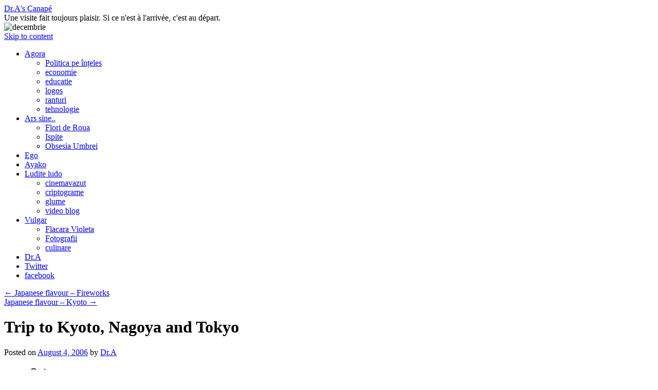

--- FILE ---
content_type: text/html; charset=UTF-8
request_url: https://blog.adrian.mihalcioiu.ro/2006/trip-to-kyoto-nagoya-and-tokyo.html
body_size: 7127
content:
<!DOCTYPE html>
<html lang="en-US">
<head>
<meta charset="UTF-8" />
<title>Trip to Kyoto, Nagoya and Tokyo | Dr.A&#039;s Canapé</title>
<link rel="profile" href="https://gmpg.org/xfn/11" />
<link rel="stylesheet" type="text/css" media="all" href="https://blog.adrian.mihalcioiu.ro/wp-content/themes/Canape10/style.css" />
<link rel="pingback" href="https://blog.adrian.mihalcioiu.ro/xmlrpc.php" />
<meta name='robots' content='max-image-preview:large' />
<link rel="alternate" type="application/rss+xml" title="Dr.A&#039;s Canapé &raquo; Feed" href="https://blog.adrian.mihalcioiu.ro/feed" />
<link rel="alternate" type="application/rss+xml" title="Dr.A&#039;s Canapé &raquo; Comments Feed" href="https://blog.adrian.mihalcioiu.ro/comments/feed" />
<link rel="alternate" type="application/rss+xml" title="Dr.A&#039;s Canapé &raquo; Trip to Kyoto, Nagoya and Tokyo Comments Feed" href="https://blog.adrian.mihalcioiu.ro/2006/trip-to-kyoto-nagoya-and-tokyo.html/feed" />
		<!-- This site uses the Google Analytics by MonsterInsights plugin v9.11.1 - Using Analytics tracking - https://www.monsterinsights.com/ -->
		<!-- Note: MonsterInsights is not currently configured on this site. The site owner needs to authenticate with Google Analytics in the MonsterInsights settings panel. -->
					<!-- No tracking code set -->
				<!-- / Google Analytics by MonsterInsights -->
		<script type="text/javascript">
window._wpemojiSettings = {"baseUrl":"https:\/\/s.w.org\/images\/core\/emoji\/14.0.0\/72x72\/","ext":".png","svgUrl":"https:\/\/s.w.org\/images\/core\/emoji\/14.0.0\/svg\/","svgExt":".svg","source":{"concatemoji":"https:\/\/blog.adrian.mihalcioiu.ro\/wp-includes\/js\/wp-emoji-release.min.js?ver=6.2.8"}};
/*! This file is auto-generated */
!function(e,a,t){var n,r,o,i=a.createElement("canvas"),p=i.getContext&&i.getContext("2d");function s(e,t){p.clearRect(0,0,i.width,i.height),p.fillText(e,0,0);e=i.toDataURL();return p.clearRect(0,0,i.width,i.height),p.fillText(t,0,0),e===i.toDataURL()}function c(e){var t=a.createElement("script");t.src=e,t.defer=t.type="text/javascript",a.getElementsByTagName("head")[0].appendChild(t)}for(o=Array("flag","emoji"),t.supports={everything:!0,everythingExceptFlag:!0},r=0;r<o.length;r++)t.supports[o[r]]=function(e){if(p&&p.fillText)switch(p.textBaseline="top",p.font="600 32px Arial",e){case"flag":return s("\ud83c\udff3\ufe0f\u200d\u26a7\ufe0f","\ud83c\udff3\ufe0f\u200b\u26a7\ufe0f")?!1:!s("\ud83c\uddfa\ud83c\uddf3","\ud83c\uddfa\u200b\ud83c\uddf3")&&!s("\ud83c\udff4\udb40\udc67\udb40\udc62\udb40\udc65\udb40\udc6e\udb40\udc67\udb40\udc7f","\ud83c\udff4\u200b\udb40\udc67\u200b\udb40\udc62\u200b\udb40\udc65\u200b\udb40\udc6e\u200b\udb40\udc67\u200b\udb40\udc7f");case"emoji":return!s("\ud83e\udef1\ud83c\udffb\u200d\ud83e\udef2\ud83c\udfff","\ud83e\udef1\ud83c\udffb\u200b\ud83e\udef2\ud83c\udfff")}return!1}(o[r]),t.supports.everything=t.supports.everything&&t.supports[o[r]],"flag"!==o[r]&&(t.supports.everythingExceptFlag=t.supports.everythingExceptFlag&&t.supports[o[r]]);t.supports.everythingExceptFlag=t.supports.everythingExceptFlag&&!t.supports.flag,t.DOMReady=!1,t.readyCallback=function(){t.DOMReady=!0},t.supports.everything||(n=function(){t.readyCallback()},a.addEventListener?(a.addEventListener("DOMContentLoaded",n,!1),e.addEventListener("load",n,!1)):(e.attachEvent("onload",n),a.attachEvent("onreadystatechange",function(){"complete"===a.readyState&&t.readyCallback()})),(e=t.source||{}).concatemoji?c(e.concatemoji):e.wpemoji&&e.twemoji&&(c(e.twemoji),c(e.wpemoji)))}(window,document,window._wpemojiSettings);
</script>
<style type="text/css">
img.wp-smiley,
img.emoji {
	display: inline !important;
	border: none !important;
	box-shadow: none !important;
	height: 1em !important;
	width: 1em !important;
	margin: 0 0.07em !important;
	vertical-align: -0.1em !important;
	background: none !important;
	padding: 0 !important;
}
</style>
	<link rel='stylesheet' id='wp-block-library-css' href='https://blog.adrian.mihalcioiu.ro/wp-includes/css/dist/block-library/style.min.css?ver=6.2.8' type='text/css' media='all' />
<link rel='stylesheet' id='classic-theme-styles-css' href='https://blog.adrian.mihalcioiu.ro/wp-includes/css/classic-themes.min.css?ver=6.2.8' type='text/css' media='all' />
<style id='global-styles-inline-css' type='text/css'>
body{--wp--preset--color--black: #000000;--wp--preset--color--cyan-bluish-gray: #abb8c3;--wp--preset--color--white: #ffffff;--wp--preset--color--pale-pink: #f78da7;--wp--preset--color--vivid-red: #cf2e2e;--wp--preset--color--luminous-vivid-orange: #ff6900;--wp--preset--color--luminous-vivid-amber: #fcb900;--wp--preset--color--light-green-cyan: #7bdcb5;--wp--preset--color--vivid-green-cyan: #00d084;--wp--preset--color--pale-cyan-blue: #8ed1fc;--wp--preset--color--vivid-cyan-blue: #0693e3;--wp--preset--color--vivid-purple: #9b51e0;--wp--preset--gradient--vivid-cyan-blue-to-vivid-purple: linear-gradient(135deg,rgba(6,147,227,1) 0%,rgb(155,81,224) 100%);--wp--preset--gradient--light-green-cyan-to-vivid-green-cyan: linear-gradient(135deg,rgb(122,220,180) 0%,rgb(0,208,130) 100%);--wp--preset--gradient--luminous-vivid-amber-to-luminous-vivid-orange: linear-gradient(135deg,rgba(252,185,0,1) 0%,rgba(255,105,0,1) 100%);--wp--preset--gradient--luminous-vivid-orange-to-vivid-red: linear-gradient(135deg,rgba(255,105,0,1) 0%,rgb(207,46,46) 100%);--wp--preset--gradient--very-light-gray-to-cyan-bluish-gray: linear-gradient(135deg,rgb(238,238,238) 0%,rgb(169,184,195) 100%);--wp--preset--gradient--cool-to-warm-spectrum: linear-gradient(135deg,rgb(74,234,220) 0%,rgb(151,120,209) 20%,rgb(207,42,186) 40%,rgb(238,44,130) 60%,rgb(251,105,98) 80%,rgb(254,248,76) 100%);--wp--preset--gradient--blush-light-purple: linear-gradient(135deg,rgb(255,206,236) 0%,rgb(152,150,240) 100%);--wp--preset--gradient--blush-bordeaux: linear-gradient(135deg,rgb(254,205,165) 0%,rgb(254,45,45) 50%,rgb(107,0,62) 100%);--wp--preset--gradient--luminous-dusk: linear-gradient(135deg,rgb(255,203,112) 0%,rgb(199,81,192) 50%,rgb(65,88,208) 100%);--wp--preset--gradient--pale-ocean: linear-gradient(135deg,rgb(255,245,203) 0%,rgb(182,227,212) 50%,rgb(51,167,181) 100%);--wp--preset--gradient--electric-grass: linear-gradient(135deg,rgb(202,248,128) 0%,rgb(113,206,126) 100%);--wp--preset--gradient--midnight: linear-gradient(135deg,rgb(2,3,129) 0%,rgb(40,116,252) 100%);--wp--preset--duotone--dark-grayscale: url('#wp-duotone-dark-grayscale');--wp--preset--duotone--grayscale: url('#wp-duotone-grayscale');--wp--preset--duotone--purple-yellow: url('#wp-duotone-purple-yellow');--wp--preset--duotone--blue-red: url('#wp-duotone-blue-red');--wp--preset--duotone--midnight: url('#wp-duotone-midnight');--wp--preset--duotone--magenta-yellow: url('#wp-duotone-magenta-yellow');--wp--preset--duotone--purple-green: url('#wp-duotone-purple-green');--wp--preset--duotone--blue-orange: url('#wp-duotone-blue-orange');--wp--preset--font-size--small: 13px;--wp--preset--font-size--medium: 20px;--wp--preset--font-size--large: 36px;--wp--preset--font-size--x-large: 42px;--wp--preset--spacing--20: 0.44rem;--wp--preset--spacing--30: 0.67rem;--wp--preset--spacing--40: 1rem;--wp--preset--spacing--50: 1.5rem;--wp--preset--spacing--60: 2.25rem;--wp--preset--spacing--70: 3.38rem;--wp--preset--spacing--80: 5.06rem;--wp--preset--shadow--natural: 6px 6px 9px rgba(0, 0, 0, 0.2);--wp--preset--shadow--deep: 12px 12px 50px rgba(0, 0, 0, 0.4);--wp--preset--shadow--sharp: 6px 6px 0px rgba(0, 0, 0, 0.2);--wp--preset--shadow--outlined: 6px 6px 0px -3px rgba(255, 255, 255, 1), 6px 6px rgba(0, 0, 0, 1);--wp--preset--shadow--crisp: 6px 6px 0px rgba(0, 0, 0, 1);}:where(.is-layout-flex){gap: 0.5em;}body .is-layout-flow > .alignleft{float: left;margin-inline-start: 0;margin-inline-end: 2em;}body .is-layout-flow > .alignright{float: right;margin-inline-start: 2em;margin-inline-end: 0;}body .is-layout-flow > .aligncenter{margin-left: auto !important;margin-right: auto !important;}body .is-layout-constrained > .alignleft{float: left;margin-inline-start: 0;margin-inline-end: 2em;}body .is-layout-constrained > .alignright{float: right;margin-inline-start: 2em;margin-inline-end: 0;}body .is-layout-constrained > .aligncenter{margin-left: auto !important;margin-right: auto !important;}body .is-layout-constrained > :where(:not(.alignleft):not(.alignright):not(.alignfull)){max-width: var(--wp--style--global--content-size);margin-left: auto !important;margin-right: auto !important;}body .is-layout-constrained > .alignwide{max-width: var(--wp--style--global--wide-size);}body .is-layout-flex{display: flex;}body .is-layout-flex{flex-wrap: wrap;align-items: center;}body .is-layout-flex > *{margin: 0;}:where(.wp-block-columns.is-layout-flex){gap: 2em;}.has-black-color{color: var(--wp--preset--color--black) !important;}.has-cyan-bluish-gray-color{color: var(--wp--preset--color--cyan-bluish-gray) !important;}.has-white-color{color: var(--wp--preset--color--white) !important;}.has-pale-pink-color{color: var(--wp--preset--color--pale-pink) !important;}.has-vivid-red-color{color: var(--wp--preset--color--vivid-red) !important;}.has-luminous-vivid-orange-color{color: var(--wp--preset--color--luminous-vivid-orange) !important;}.has-luminous-vivid-amber-color{color: var(--wp--preset--color--luminous-vivid-amber) !important;}.has-light-green-cyan-color{color: var(--wp--preset--color--light-green-cyan) !important;}.has-vivid-green-cyan-color{color: var(--wp--preset--color--vivid-green-cyan) !important;}.has-pale-cyan-blue-color{color: var(--wp--preset--color--pale-cyan-blue) !important;}.has-vivid-cyan-blue-color{color: var(--wp--preset--color--vivid-cyan-blue) !important;}.has-vivid-purple-color{color: var(--wp--preset--color--vivid-purple) !important;}.has-black-background-color{background-color: var(--wp--preset--color--black) !important;}.has-cyan-bluish-gray-background-color{background-color: var(--wp--preset--color--cyan-bluish-gray) !important;}.has-white-background-color{background-color: var(--wp--preset--color--white) !important;}.has-pale-pink-background-color{background-color: var(--wp--preset--color--pale-pink) !important;}.has-vivid-red-background-color{background-color: var(--wp--preset--color--vivid-red) !important;}.has-luminous-vivid-orange-background-color{background-color: var(--wp--preset--color--luminous-vivid-orange) !important;}.has-luminous-vivid-amber-background-color{background-color: var(--wp--preset--color--luminous-vivid-amber) !important;}.has-light-green-cyan-background-color{background-color: var(--wp--preset--color--light-green-cyan) !important;}.has-vivid-green-cyan-background-color{background-color: var(--wp--preset--color--vivid-green-cyan) !important;}.has-pale-cyan-blue-background-color{background-color: var(--wp--preset--color--pale-cyan-blue) !important;}.has-vivid-cyan-blue-background-color{background-color: var(--wp--preset--color--vivid-cyan-blue) !important;}.has-vivid-purple-background-color{background-color: var(--wp--preset--color--vivid-purple) !important;}.has-black-border-color{border-color: var(--wp--preset--color--black) !important;}.has-cyan-bluish-gray-border-color{border-color: var(--wp--preset--color--cyan-bluish-gray) !important;}.has-white-border-color{border-color: var(--wp--preset--color--white) !important;}.has-pale-pink-border-color{border-color: var(--wp--preset--color--pale-pink) !important;}.has-vivid-red-border-color{border-color: var(--wp--preset--color--vivid-red) !important;}.has-luminous-vivid-orange-border-color{border-color: var(--wp--preset--color--luminous-vivid-orange) !important;}.has-luminous-vivid-amber-border-color{border-color: var(--wp--preset--color--luminous-vivid-amber) !important;}.has-light-green-cyan-border-color{border-color: var(--wp--preset--color--light-green-cyan) !important;}.has-vivid-green-cyan-border-color{border-color: var(--wp--preset--color--vivid-green-cyan) !important;}.has-pale-cyan-blue-border-color{border-color: var(--wp--preset--color--pale-cyan-blue) !important;}.has-vivid-cyan-blue-border-color{border-color: var(--wp--preset--color--vivid-cyan-blue) !important;}.has-vivid-purple-border-color{border-color: var(--wp--preset--color--vivid-purple) !important;}.has-vivid-cyan-blue-to-vivid-purple-gradient-background{background: var(--wp--preset--gradient--vivid-cyan-blue-to-vivid-purple) !important;}.has-light-green-cyan-to-vivid-green-cyan-gradient-background{background: var(--wp--preset--gradient--light-green-cyan-to-vivid-green-cyan) !important;}.has-luminous-vivid-amber-to-luminous-vivid-orange-gradient-background{background: var(--wp--preset--gradient--luminous-vivid-amber-to-luminous-vivid-orange) !important;}.has-luminous-vivid-orange-to-vivid-red-gradient-background{background: var(--wp--preset--gradient--luminous-vivid-orange-to-vivid-red) !important;}.has-very-light-gray-to-cyan-bluish-gray-gradient-background{background: var(--wp--preset--gradient--very-light-gray-to-cyan-bluish-gray) !important;}.has-cool-to-warm-spectrum-gradient-background{background: var(--wp--preset--gradient--cool-to-warm-spectrum) !important;}.has-blush-light-purple-gradient-background{background: var(--wp--preset--gradient--blush-light-purple) !important;}.has-blush-bordeaux-gradient-background{background: var(--wp--preset--gradient--blush-bordeaux) !important;}.has-luminous-dusk-gradient-background{background: var(--wp--preset--gradient--luminous-dusk) !important;}.has-pale-ocean-gradient-background{background: var(--wp--preset--gradient--pale-ocean) !important;}.has-electric-grass-gradient-background{background: var(--wp--preset--gradient--electric-grass) !important;}.has-midnight-gradient-background{background: var(--wp--preset--gradient--midnight) !important;}.has-small-font-size{font-size: var(--wp--preset--font-size--small) !important;}.has-medium-font-size{font-size: var(--wp--preset--font-size--medium) !important;}.has-large-font-size{font-size: var(--wp--preset--font-size--large) !important;}.has-x-large-font-size{font-size: var(--wp--preset--font-size--x-large) !important;}
.wp-block-navigation a:where(:not(.wp-element-button)){color: inherit;}
:where(.wp-block-columns.is-layout-flex){gap: 2em;}
.wp-block-pullquote{font-size: 1.5em;line-height: 1.6;}
</style>
<link rel="https://api.w.org/" href="https://blog.adrian.mihalcioiu.ro/wp-json/" /><link rel="alternate" type="application/json" href="https://blog.adrian.mihalcioiu.ro/wp-json/wp/v2/posts/326" /><link rel="EditURI" type="application/rsd+xml" title="RSD" href="https://blog.adrian.mihalcioiu.ro/xmlrpc.php?rsd" />
<link rel="wlwmanifest" type="application/wlwmanifest+xml" href="https://blog.adrian.mihalcioiu.ro/wp-includes/wlwmanifest.xml" />
<meta name="generator" content="WordPress 6.2.8" />
<link rel="canonical" href="https://blog.adrian.mihalcioiu.ro/2006/trip-to-kyoto-nagoya-and-tokyo.html" />
<link rel='shortlink' href='https://blog.adrian.mihalcioiu.ro/?p=326' />
<link rel="alternate" type="application/json+oembed" href="https://blog.adrian.mihalcioiu.ro/wp-json/oembed/1.0/embed?url=https%3A%2F%2Fblog.adrian.mihalcioiu.ro%2F2006%2Ftrip-to-kyoto-nagoya-and-tokyo.html" />
<link rel="alternate" type="text/xml+oembed" href="https://blog.adrian.mihalcioiu.ro/wp-json/oembed/1.0/embed?url=https%3A%2F%2Fblog.adrian.mihalcioiu.ro%2F2006%2Ftrip-to-kyoto-nagoya-and-tokyo.html&#038;format=xml" />
</head>

<body class="post-template-default single single-post postid-326 single-format-standard">
<div id="wrapper" class="hfeed">
	<div id="header">
		<div id="masthead">
			<div id="branding" role="banner">
								<div id="site-title">
					<span>
						<a href="https://blog.adrian.mihalcioiu.ro/" title="Dr.A&#039;s Canapé" rel="home">Dr.A&#039;s Canapé</a>
					</span>
				</div>
				<div id="site-description">Une visite fait toujours plaisir. Si ce n&#039;est à l&#039;arrivée, c&#039;est au départ.</div>

										<img src="http://blog.adrian.mihalcioiu.ro/wp-content/uploads/headrs/decembrie.jpg" title="decembrie" alt="decembrie" height="198" width="940"/><!-- <img src="https://blog.adrian.mihalcioiu.ro/wp-content/themes/Canape10/images/headers/path.jpg" width="940" height="198" alt="" /> -->
								</div><!-- #branding -->

			<div id="access" role="navigation">
			  				<div class="skip-link screen-reader-text"><a href="#content" title="Skip to content">Skip to content</a></div>
								<div class="menu-header"><ul id="menu-dr-a" class="menu"><li id="menu-item-3384" class="menu-item menu-item-type-taxonomy menu-item-object-category menu-item-has-children menu-item-3384"><a href="https://blog.adrian.mihalcioiu.ro/category/agora">Agora</a>
<ul class="sub-menu">
	<li id="menu-item-3393" class="menu-item menu-item-type-taxonomy menu-item-object-category menu-item-3393"><a href="https://blog.adrian.mihalcioiu.ro/category/agora/politica">Politica pe înțeles</a></li>
	<li id="menu-item-3398" class="menu-item menu-item-type-taxonomy menu-item-object-category menu-item-3398"><a href="https://blog.adrian.mihalcioiu.ro/category/agora/economie">economie</a></li>
	<li id="menu-item-4148" class="menu-item menu-item-type-taxonomy menu-item-object-category menu-item-4148"><a href="https://blog.adrian.mihalcioiu.ro/category/agora/educatie">educatie</a></li>
	<li id="menu-item-3400" class="menu-item menu-item-type-taxonomy menu-item-object-category menu-item-3400"><a href="https://blog.adrian.mihalcioiu.ro/category/agora/logos">logos</a></li>
	<li id="menu-item-3401" class="menu-item menu-item-type-taxonomy menu-item-object-category menu-item-3401"><a href="https://blog.adrian.mihalcioiu.ro/category/agora/ranturi">ranturi</a></li>
	<li id="menu-item-3402" class="menu-item menu-item-type-taxonomy menu-item-object-category menu-item-3402"><a href="https://blog.adrian.mihalcioiu.ro/category/agora/stiinta">tehnologie</a></li>
</ul>
</li>
<li id="menu-item-3385" class="menu-item menu-item-type-taxonomy menu-item-object-category menu-item-has-children menu-item-3385"><a href="https://blog.adrian.mihalcioiu.ro/category/poezie">Ars sine..</a>
<ul class="sub-menu">
	<li id="menu-item-3388" class="menu-item menu-item-type-taxonomy menu-item-object-category menu-item-3388"><a href="https://blog.adrian.mihalcioiu.ro/category/poezie/flori-de-roua">Flori de Roua</a></li>
	<li id="menu-item-3390" class="menu-item menu-item-type-taxonomy menu-item-object-category menu-item-3390"><a href="https://blog.adrian.mihalcioiu.ro/category/poezie/ispite">Ispite</a></li>
	<li id="menu-item-3392" class="menu-item menu-item-type-taxonomy menu-item-object-category menu-item-3392"><a href="https://blog.adrian.mihalcioiu.ro/category/poezie/obsesia-umbrei">Obsesia Umbrei</a></li>
</ul>
</li>
<li id="menu-item-3386" class="menu-item menu-item-type-taxonomy menu-item-object-category menu-item-3386"><a href="https://blog.adrian.mihalcioiu.ro/category/ego">Ego</a></li>
<li id="menu-item-3404" class="menu-item menu-item-type-custom menu-item-object-custom menu-item-3404"><a href="http://ayako.mihalcioiu.ro">Ayako</a></li>
<li id="menu-item-3391" class="menu-item menu-item-type-taxonomy menu-item-object-category menu-item-has-children menu-item-3391"><a href="https://blog.adrian.mihalcioiu.ro/category/delectatio">Ludite ludo</a>
<ul class="sub-menu">
	<li id="menu-item-3395" class="menu-item menu-item-type-taxonomy menu-item-object-category menu-item-3395"><a href="https://blog.adrian.mihalcioiu.ro/category/delectatio/cinemavazut">cinemavazut</a></li>
	<li id="menu-item-3396" class="menu-item menu-item-type-taxonomy menu-item-object-category menu-item-3396"><a href="https://blog.adrian.mihalcioiu.ro/category/delectatio/play">criptograme</a></li>
	<li id="menu-item-3399" class="menu-item menu-item-type-taxonomy menu-item-object-category menu-item-3399"><a href="https://blog.adrian.mihalcioiu.ro/category/delectatio/umor">glume</a></li>
	<li id="menu-item-3403" class="menu-item menu-item-type-taxonomy menu-item-object-category menu-item-3403"><a href="https://blog.adrian.mihalcioiu.ro/category/delectatio/video">video blog</a></li>
</ul>
</li>
<li id="menu-item-3394" class="menu-item menu-item-type-taxonomy menu-item-object-category current-post-ancestor menu-item-has-children menu-item-3394"><a href="https://blog.adrian.mihalcioiu.ro/category/vulgar">Vulgar</a>
<ul class="sub-menu">
	<li id="menu-item-3387" class="menu-item menu-item-type-taxonomy menu-item-object-category menu-item-3387"><a href="https://blog.adrian.mihalcioiu.ro/category/vulgar/flacara-violeta">Flacara Violeta</a></li>
	<li id="menu-item-3389" class="menu-item menu-item-type-taxonomy menu-item-object-category current-post-ancestor current-menu-parent current-post-parent menu-item-3389"><a href="https://blog.adrian.mihalcioiu.ro/category/vulgar/fotolog">Fotografii</a></li>
	<li id="menu-item-3397" class="menu-item menu-item-type-taxonomy menu-item-object-category menu-item-3397"><a href="https://blog.adrian.mihalcioiu.ro/category/vulgar/culinare">culinare</a></li>
</ul>
</li>
<li id="menu-item-4288" class="menu-item menu-item-type-custom menu-item-object-custom menu-item-4288"><a href="http://adrian.mihalcioiu.ro">Dr.A</a></li>
<li id="menu-item-4289" class="menu-item menu-item-type-custom menu-item-object-custom menu-item-4289"><a href="http://twitter.com/#!/ro_xygen">Twitter</a></li>
<li id="menu-item-4514" class="menu-item menu-item-type-custom menu-item-object-custom menu-item-4514"><a href="http://www.facebook.com/adrian.mihalcioiu">facebook</a></li>
</ul></div>			</div><!-- #access -->
		</div><!-- #masthead -->
	</div><!-- #header -->

	<div id="main">

		<div id="container">
			<div id="content" role="main">

			

				<div id="nav-above" class="navigation">
					<div class="nav-previous"><a href="https://blog.adrian.mihalcioiu.ro/2006/japanese-flavour-fireworks.html" rel="prev"><span class="meta-nav">&larr;</span> Japanese flavour &#8211; Fireworks</a></div>
					<div class="nav-next"><a href="https://blog.adrian.mihalcioiu.ro/2006/japanese-flavour-kyoto.html" rel="next">Japanese flavour &#8211; Kyoto <span class="meta-nav">&rarr;</span></a></div>
				</div><!-- #nav-above -->

				<div id="post-326" class="post-326 post type-post status-publish format-standard hentry category-fotolog tag-en tag-japan">
					<h1 class="entry-title">Trip to Kyoto, Nagoya and Tokyo</h1>

					<div class="entry-meta">
						<span class="meta-prep meta-prep-author">Posted on</span> <a href="https://blog.adrian.mihalcioiu.ro/2006/trip-to-kyoto-nagoya-and-tokyo.html" title="2:14 am" rel="bookmark"><span class="entry-date">August 4, 2006</span></a> <span class="meta-sep">by</span> <span class="author vcard"><a class="url fn n" href="https://blog.adrian.mihalcioiu.ro/author/dr-a" title="View all posts by Dr.A">Dr.A</a></span>					</div><!-- .entry-meta -->

					<div class="entry-content">
						<p><a onblur="try {parent.deselectBloggerImageGracefully();} catch(e) {}" href="http://4.bp.blogspot.com/_ke6aLX-qQaI/SYNCm5RH7hI/AAAAAAAAAZ8/-2BSpnlNxFQ/s1600-h/c221.jpg"><img decoding="async" style="cursor:pointer; cursor:hand;width: 266px; height: 320px;" src="http://4.bp.blogspot.com/_ke6aLX-qQaI/SYNCm5RH7hI/AAAAAAAAAZ8/-2BSpnlNxFQ/s320/c221.jpg" border="0" alt="" id="BLOGGER_PHOTO_ID_5297150822692941330" /></a></p>
<p>Dear friends,</p>
<p>I&#8217;m planing a one week trip to those 3 Japanese cities for the weekend and week  ahead&#8230; any hint or recommendation is welcomed. I will of course keep u update with photos and comments &#8230;.</p>
<p>Thanks!</p>
										<g:plusone size="small"></g:plusone>
	</div><!-- .entry-content -->

					<div id="entry-author-info">
						<div id="author-avatar">
													</div><!-- #author-avatar -->
						<div id="author-description">
							<h2>About Dr.A</h2>
							Scientist, tech enthusiast, husband and father. Romanian expat. 
Dupa 3 ani in Japonia, o noua pagina se deschide la Paris.							<div id="author-link">
								<a href="https://blog.adrian.mihalcioiu.ro/author/dr-a">
									View all posts by Dr.A <span class="meta-nav">&rarr;</span>								</a>
							</div><!-- #author-link	-->
						</div><!-- #author-description -->
					</div><!-- #entry-author-info -->

					<div class="entry-utility">
						This entry was posted in <a href="https://blog.adrian.mihalcioiu.ro/category/vulgar/fotolog" rel="category tag">Fotografii</a> and tagged <a href="https://blog.adrian.mihalcioiu.ro/tag/en" rel="tag">english</a>, <a href="https://blog.adrian.mihalcioiu.ro/tag/japan" rel="tag">Japonia</a>. Bookmark the <a href="https://blog.adrian.mihalcioiu.ro/2006/trip-to-kyoto-nagoya-and-tokyo.html" title="Permalink to Trip to Kyoto, Nagoya and Tokyo" rel="bookmark">permalink</a>.											</div><!-- .entry-utility -->
				</div><!-- #post-## -->

				<div id="nav-below" class="navigation">
					<div class="nav-previous"><a href="https://blog.adrian.mihalcioiu.ro/2006/japanese-flavour-fireworks.html" rel="prev"><span class="meta-nav">&larr;</span> Japanese flavour &#8211; Fireworks</a></div>
					<div class="nav-next"><a href="https://blog.adrian.mihalcioiu.ro/2006/japanese-flavour-kyoto.html" rel="next">Japanese flavour &#8211; Kyoto <span class="meta-nav">&rarr;</span></a></div>
				</div><!-- #nav-below -->

				
			<div id="comments">


			<h3 id="comments-title">2 Responses to <em>Trip to Kyoto, Nagoya and Tokyo</em></h3>


			<ol class="commentlist">
				</li><!-- #comment-## -->
</li><!-- #comment-## -->
			</ol>



	<div id="respond" class="comment-respond">
		<h3 id="reply-title" class="comment-reply-title">Leave a Reply <small><a rel="nofollow" id="cancel-comment-reply-link" href="/2006/trip-to-kyoto-nagoya-and-tokyo.html#respond" style="display:none;">Cancel reply</a></small></h3><form action="https://blog.adrian.mihalcioiu.ro/wp-comments-post.php" method="post" id="commentform" class="comment-form"><p class="comment-notes"><span id="email-notes">Your email address will not be published.</span> <span class="required-field-message">Required fields are marked <span class="required">*</span></span></p><p class="comment-form-comment"><label for="comment">Comment <span class="required">*</span></label> <textarea id="comment" name="comment" cols="45" rows="8" maxlength="65525" required="required"></textarea></p><p class="comment-form-author"><label for="author">Name</label> <input id="author" name="author" type="text" value="" size="30" maxlength="245" autocomplete="name" /></p>
<p class="comment-form-email"><label for="email">Email</label> <input id="email" name="email" type="text" value="" size="30" maxlength="100" aria-describedby="email-notes" autocomplete="email" /></p>
<p class="comment-form-url"><label for="url">Website</label> <input id="url" name="url" type="text" value="" size="30" maxlength="200" autocomplete="url" /></p>
<p class="comment-form-cookies-consent"><input id="wp-comment-cookies-consent" name="wp-comment-cookies-consent" type="checkbox" value="yes" /> <label for="wp-comment-cookies-consent">Save my name, email, and website in this browser for the next time I comment.</label></p>
<p class="form-submit"><input name="submit" type="submit" id="submit" class="submit" value="Post Comment" /> <input type='hidden' name='comment_post_ID' value='326' id='comment_post_ID' />
<input type='hidden' name='comment_parent' id='comment_parent' value='0' />
</p><p style="display: none;"><input type="hidden" id="akismet_comment_nonce" name="akismet_comment_nonce" value="c2610c2d84" /></p><p style="display: none !important;" class="akismet-fields-container" data-prefix="ak_"><label>&#916;<textarea name="ak_hp_textarea" cols="45" rows="8" maxlength="100"></textarea></label><input type="hidden" id="ak_js_1" name="ak_js" value="58"/><script>document.getElementById( "ak_js_1" ).setAttribute( "value", ( new Date() ).getTime() );</script></p></form>	</div><!-- #respond -->
	
</div><!-- #comments -->


			</div><!-- #content -->
		</div><!-- #container -->


		<div id="primary" class="widget-area" role="complementary">
			<ul class="xoxo">

<li id="custom_html-2" class="widget_text widget-container widget_custom_html"><div class="textwidget custom-html-widget"><img alt="Dr. Adrian Mihalcioiu" src="https://imga.mihalcioiu.ro/2022/11/adrian-mihalcioiu.jpg" width=200px/>
<b>Dr. Adrian Mihalcioiu 08/2021</b></div></li>
		<li id="recent-posts-3" class="widget-container widget_recent_entries">
		<h3 class="widget-title">12 ziceri recente</h3>
		<ul>
											<li>
					<a href="https://blog.adrian.mihalcioiu.ro/2025/necessite.html">Nécessité</a>
									</li>
											<li>
					<a href="https://blog.adrian.mihalcioiu.ro/2014/dolibarr-nfsw.html">Dolibarr NFSW</a>
									</li>
											<li>
					<a href="https://blog.adrian.mihalcioiu.ro/2013/cameron-on-crack-at-porn.html">Cameron plans opt in for Britons on Great China Firewall</a>
									</li>
											<li>
					<a href="https://blog.adrian.mihalcioiu.ro/2013/crepes-aux-epinards.html">Crêpes aux epinards</a>
									</li>
											<li>
					<a href="https://blog.adrian.mihalcioiu.ro/2013/mooc-fail-stanford-online.html">MOOC fail &#8211; Stanford Online</a>
									</li>
											<li>
					<a href="https://blog.adrian.mihalcioiu.ro/2013/the-mooc-challenge-to-higher-education.html">The MOOC challenge to Higher Education</a>
									</li>
											<li>
					<a href="https://blog.adrian.mihalcioiu.ro/2013/coursera-inc.html">Coursera INC</a>
									</li>
											<li>
					<a href="https://blog.adrian.mihalcioiu.ro/2012/efectul-camerelor-de-supraveghere-asupra-rezultatelor-la-bacalaureat.html">Efectul camerelor de supraveghere asupra rezultatelor la Bacalaureat</a>
									</li>
											<li>
					<a href="https://blog.adrian.mihalcioiu.ro/2012/rezultatele-promotiei-2012-la-bacalaureat.html">Rezultatele promotiei 2012 la Bacalaureat</a>
									</li>
											<li>
					<a href="https://blog.adrian.mihalcioiu.ro/2012/fete-de-la-saint-jean-a-chalo.html">Fête de la Saint-Jean à Châlo</a>
									</li>
											<li>
					<a href="https://blog.adrian.mihalcioiu.ro/2012/6-mai-seara-in-place-de-la-bastille-la-paris.html">6 mai, seara in Place de la Bastille la Paris</a>
									</li>
											<li>
					<a href="https://blog.adrian.mihalcioiu.ro/2012/paris-fashion-week.html">Paris Fashion Week</a>
									</li>
					</ul>

		</li>